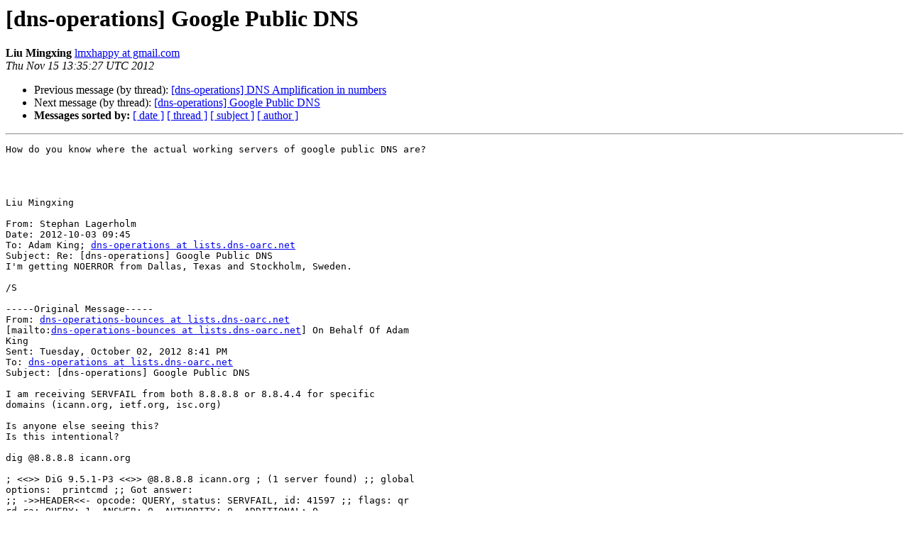

--- FILE ---
content_type: text/html
request_url: https://lists.dns-oarc.net/pipermail/dns-operations/2012-November/009374.html
body_size: 1835
content:
<!DOCTYPE HTML PUBLIC "-//W3C//DTD HTML 4.01 Transitional//EN">
<HTML>
 <HEAD>
   <TITLE> [dns-operations] Google Public DNS
   </TITLE>
   <LINK REL="Index" HREF="index.html" >
   <LINK REL="made" HREF="mailto:dns-operations%40lists.dns-oarc.net?Subject=Re%3A%20%5Bdns-operations%5D%20Google%20Public%20DNS&In-Reply-To=%3C2012111521352523436020%40gmail.com%3E">
   <META NAME="robots" CONTENT="index,nofollow">
   <style type="text/css">
       pre {
           white-space: pre-wrap;       /* css-2.1, curent FF, Opera, Safari */
           }
   </style>
   <META http-equiv="Content-Type" content="text/html; charset=us-ascii">
   <LINK REL="Previous"  HREF="009368.html">
   <LINK REL="Next"  HREF="009375.html">
 </HEAD>
 <BODY BGCOLOR="#ffffff">
   <H1>[dns-operations] Google Public DNS</H1>
    <B>Liu Mingxing</B> 
    <A HREF="mailto:dns-operations%40lists.dns-oarc.net?Subject=Re%3A%20%5Bdns-operations%5D%20Google%20Public%20DNS&In-Reply-To=%3C2012111521352523436020%40gmail.com%3E"
       TITLE="[dns-operations] Google Public DNS">lmxhappy at gmail.com
       </A><BR>
    <I>Thu Nov 15 13:35:27 UTC 2012</I>
    <P><UL>
        <LI>Previous message (by thread): <A HREF="009368.html">[dns-operations] DNS Amplification in numbers
</A></li>
        <LI>Next message (by thread): <A HREF="009375.html">[dns-operations] Google Public DNS
</A></li>
         <LI> <B>Messages sorted by:</B> 
              <a href="date.html#9374">[ date ]</a>
              <a href="thread.html#9374">[ thread ]</a>
              <a href="subject.html#9374">[ subject ]</a>
              <a href="author.html#9374">[ author ]</a>
         </LI>
       </UL>
    <HR>  
<!--beginarticle-->
<PRE>How do you know where the actual working servers of google public DNS are?




Liu Mingxing

From: Stephan Lagerholm
Date: 2012-10-03 09:45
To: Adam King; <A HREF="https://lists.dns-oarc.net/mailman/listinfo/dns-operations">dns-operations at lists.dns-oarc.net</A>
Subject: Re: [dns-operations] Google Public DNS
I'm getting NOERROR from Dallas, Texas and Stockholm, Sweden.

/S

-----Original Message-----
From: <A HREF="https://lists.dns-oarc.net/mailman/listinfo/dns-operations">dns-operations-bounces at lists.dns-oarc.net</A>
[mailto:<A HREF="https://lists.dns-oarc.net/mailman/listinfo/dns-operations">dns-operations-bounces at lists.dns-oarc.net</A>] On Behalf Of Adam
King
Sent: Tuesday, October 02, 2012 8:41 PM
To: <A HREF="https://lists.dns-oarc.net/mailman/listinfo/dns-operations">dns-operations at lists.dns-oarc.net</A>
Subject: [dns-operations] Google Public DNS

I am receiving SERVFAIL from both 8.8.8.8 or 8.8.4.4 for specific
domains (icann.org, ietf.org, isc.org)

Is anyone else seeing this?  
Is this intentional?

dig @8.8.8.8 icann.org

; &lt;&lt;&gt;&gt; DiG 9.5.1-P3 &lt;&lt;&gt;&gt; @8.8.8.8 icann.org ; (1 server found) ;; global
options:  printcmd ;; Got answer:
;; -&gt;&gt;HEADER&lt;&lt;- opcode: QUERY, status: SERVFAIL, id: 41597 ;; flags: qr
rd ra; QUERY: 1, ANSWER: 0, AUTHORITY: 0, ADDITIONAL: 0

;; QUESTION SECTION:
;icann.org.                     IN      A

;; Query time: 48 msec
;; SERVER: 8.8.8.8#53(8.8.8.8)
;; WHEN: Wed Oct  3 10:42:24 2012
;; MSG SIZE  rcvd: 27

dig @8.8.4.4 icann.org

; &lt;&lt;&gt;&gt; DiG 9.5.1-P3 &lt;&lt;&gt;&gt; @8.8.4.4 icann.org ; (1 server found) ;; global
options:  printcmd ;; Got answer:
;; -&gt;&gt;HEADER&lt;&lt;- opcode: QUERY, status: SERVFAIL, id: 1755 ;; flags: qr
rd ra; QUERY: 1, ANSWER: 0, AUTHORITY: 0, ADDITIONAL: 0

;; QUESTION SECTION:
;icann.org.                     IN      A

;; Query time: 5001 msec
;; SERVER: 8.8.4.4#53(8.8.4.4)
;; WHEN: Wed Oct  3 11:25:56 2012
;; MSG SIZE  rcvd: 27

dig @8.8.4.4 isc.org

; &lt;&lt;&gt;&gt; DiG 9.5.1-P3 &lt;&lt;&gt;&gt; @8.8.4.4 isc.org ; (1 server found) ;; global
options:  printcmd ;; Got answer:
;; -&gt;&gt;HEADER&lt;&lt;- opcode: QUERY, status: SERVFAIL, id: 64761 ;; flags: qr
rd ra; QUERY: 1, ANSWER: 0, AUTHORITY: 0, ADDITIONAL: 0

;; QUESTION SECTION:
;isc.org.                       IN      A

;; Query time: 0 msec
;; SERVER: 8.8.4.4#53(8.8.4.4)
;; WHEN: Wed Oct  3 11:26:16 2012
;; MSG SIZE  rcvd: 25

dig @8.8.4.4 ietf.org.

; &lt;&lt;&gt;&gt; DiG 9.5.1-P3 &lt;&lt;&gt;&gt; @8.8.4.4 ietf.org.
; (1 server found)
;; global options:  printcmd
;; Got answer:
;; -&gt;&gt;HEADER&lt;&lt;- opcode: QUERY, status: SERVFAIL, id: 6760 ;; flags: qr
rd ra; QUERY: 1, ANSWER: 0, AUTHORITY: 0, ADDITIONAL: 0

;; QUESTION SECTION:
;ietf.org.                      IN      A

;; Query time: 34 msec
;; SERVER: 8.8.4.4#53(8.8.4.4)
;; WHEN: Wed Oct  3 11:29:52 2012
;; MSG SIZE  rcvd: 26

dig @8.8.4.4 ietf.org

; &lt;&lt;&gt;&gt; DiG 9.5.1-P3 &lt;&lt;&gt;&gt; @8.8.4.4 ietf.org ; (1 server found) ;; global
options:  printcmd ;; Got answer:
;; -&gt;&gt;HEADER&lt;&lt;- opcode: QUERY, status: SERVFAIL, id: 35189 ;; flags: qr
rd ra; QUERY: 1, ANSWER: 0, AUTHORITY: 0, ADDITIONAL: 0

;; QUESTION SECTION:
;ietf.org.                      IN      A

;; Query time: 4987 msec
;; SERVER: 8.8.4.4#53(8.8.4.4)
;; WHEN: Wed Oct  3 11:30:00 2012
;; MSG SIZE  rcvd: 26

dig @8.8.8.8 ietf.org

; &lt;&lt;&gt;&gt; DiG 9.5.1-P3 &lt;&lt;&gt;&gt; @8.8.8.8 ietf.org ; (1 server found) ;; global
options:  printcmd ;; Got answer:
;; -&gt;&gt;HEADER&lt;&lt;- opcode: QUERY, status: SERVFAIL, id: 40815 ;; flags: qr
rd ra; QUERY: 1, ANSWER: 0, AUTHORITY: 0, ADDITIONAL: 0

;; QUESTION SECTION:
;ietf.org.                      IN      A

;; Query time: 15 msec
;; SERVER: 8.8.8.8#53(8.8.8.8)
;; WHEN: Wed Oct  3 11:30:13 2012
;; MSG SIZE  rcvd: 26

dig @8.8.8.8 ietf.org mx

; &lt;&lt;&gt;&gt; DiG 9.5.1-P3 &lt;&lt;&gt;&gt; @8.8.8.8 ietf.org mx ; (1 server found) ;;
global options:  printcmd ;; Got answer:
;; -&gt;&gt;HEADER&lt;&lt;- opcode: QUERY, status: SERVFAIL, id: 5086 ;; flags: qr
rd ra; QUERY: 1, ANSWER: 0, AUTHORITY: 0, ADDITIONAL: 0

;; QUESTION SECTION:
;ietf.org.                      IN      MX

;; Query time: 18 msec
;; SERVER: 8.8.8.8#53(8.8.8.8)
;; WHEN: Wed Oct  3 11:30:30 2012
;; MSG SIZE  rcvd: 26


Adam King
auDA
_______________________________________________
dns-operations mailing list
<A HREF="https://lists.dns-oarc.net/mailman/listinfo/dns-operations">dns-operations at lists.dns-oarc.net</A>
<A HREF="https://lists.dns-oarc.net/mailman/listinfo/dns-operations">https://lists.dns-oarc.net/mailman/listinfo/dns-operations</A>
dns-jobs mailing list
<A HREF="https://lists.dns-oarc.net/mailman/listinfo/dns-jobs">https://lists.dns-oarc.net/mailman/listinfo/dns-jobs</A>
_______________________________________________
dns-operations mailing list
<A HREF="https://lists.dns-oarc.net/mailman/listinfo/dns-operations">dns-operations at lists.dns-oarc.net</A>
<A HREF="https://lists.dns-oarc.net/mailman/listinfo/dns-operations">https://lists.dns-oarc.net/mailman/listinfo/dns-operations</A>
dns-jobs mailing list
<A HREF="https://lists.dns-oarc.net/mailman/listinfo/dns-jobs">https://lists.dns-oarc.net/mailman/listinfo/dns-jobs</A>
-------------- next part --------------
An HTML attachment was scrubbed...
URL: &lt;<A HREF="https://lists.dns-oarc.net/pipermail/dns-operations/attachments/20121115/669fa2b4/attachment.html">https://lists.dns-oarc.net/pipermail/dns-operations/attachments/20121115/669fa2b4/attachment.html</A>&gt;
</PRE>

<!--endarticle-->
    <HR>
    <P><UL>
        <!--threads-->
	<LI>Previous message (by thread): <A HREF="009368.html">[dns-operations] DNS Amplification in numbers
</A></li>
	<LI>Next message (by thread): <A HREF="009375.html">[dns-operations] Google Public DNS
</A></li>
         <LI> <B>Messages sorted by:</B> 
              <a href="date.html#9374">[ date ]</a>
              <a href="thread.html#9374">[ thread ]</a>
              <a href="subject.html#9374">[ subject ]</a>
              <a href="author.html#9374">[ author ]</a>
         </LI>
       </UL>

<hr>
<a href="https://lists.dns-oarc.net/mailman/listinfo/dns-operations">More information about the dns-operations
mailing list</a><br>
</body></html>
